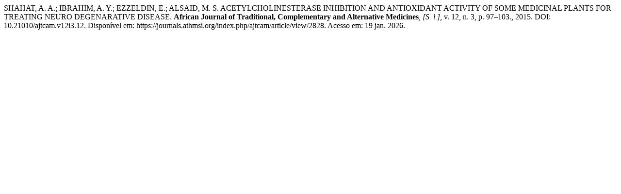

--- FILE ---
content_type: text/html; charset=UTF-8
request_url: https://journals.athmsi.org/index.php/ajtcam/citationstylelanguage/get/associacao-brasileira-de-normas-tecnicas?submissionId=2828&publicationId=2477
body_size: 277
content:
<div class="csl-bib-body">
  <div class="csl-entry">SHAHAT, A. A.; IBRAHIM, A. Y.; EZZELDIN, E.; ALSAID, M. S. ACETYLCHOLINESTERASE INHIBITION AND ANTIOXIDANT ACTIVITY OF SOME MEDICINAL PLANTS FOR TREATING NEURO DEGENARATIVE DISEASE. <b>African Journal of Traditional, Complementary and Alternative Medicines</b>, <i>[S. l.]</i>, v. 12, n. 3, p. 97–103., 2015. DOI: 10.21010/ajtcam.v12i3.12. Disponível em: https://journals.athmsi.org/index.php/ajtcam/article/view/2828. Acesso em: 19 jan. 2026.</div>
</div>